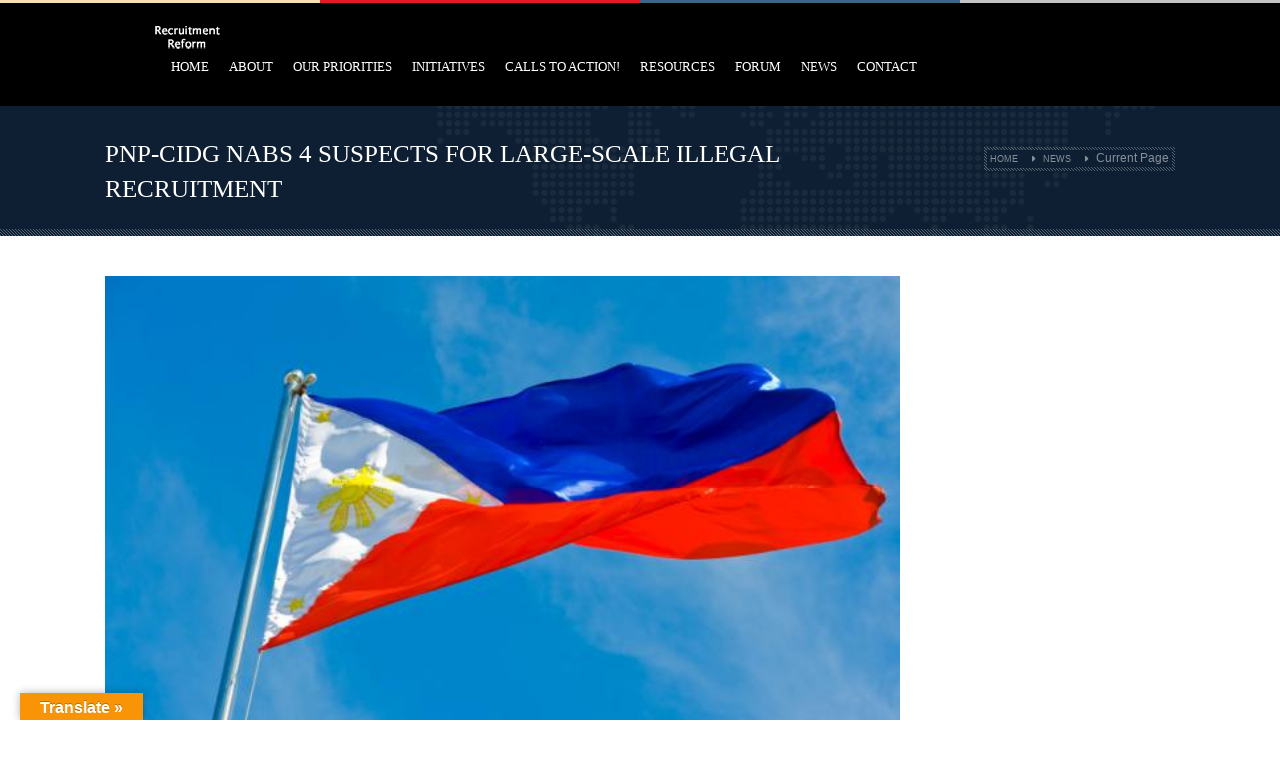

--- FILE ---
content_type: text/html; charset=UTF-8
request_url: https://www.recruitmentreform.org/pnp-cidg-nabs-4-suspects-for-large-scale-illegal-recruitment/
body_size: 13169
content:
<!DOCTYPE html>
<html lang="en-US">
    <head>
    <meta charset="UTF-8" />
    <title>
	Recruitment Reform | 
      PNP-CIDG nabs 4 suspects for large-scale illegal recruitment    </title>
    <link rel="profile" href="http://gmpg.org/xfn/11">
	<link rel="pingback" href="https://mfasia.org/recruitmentreform/xmlrpc.php">
		


     <link rel="shortcut icon" href="http://mfasia.org/recruitmentreform/wp-content/themes/westand/images/favicon.png" />



     <!--[if lt IE 9]><script src="//html5shiv.googlecode.com/svn/trunk/html5.js"></script><![endif]-->



     



     <meta name="viewport" content="width=device-width, initial-scale=1.0, maximum-scale=1.0, user-scalable=0"><meta name='robots' content='max-image-preview:large' />
	<style>img:is([sizes="auto" i], [sizes^="auto," i]) { contain-intrinsic-size: 3000px 1500px }</style>
	<link rel='dns-prefetch' href='//static.addtoany.com' />
<link rel='dns-prefetch' href='//mfasia.org' />
<link rel='dns-prefetch' href='//translate.google.com' />
<link rel='dns-prefetch' href='//use.fontawesome.com' />
<link rel="alternate" type="application/rss+xml" title="Recruitment Reform &raquo; Feed" href="https://www.recruitmentreform.org/feed/" />
<link rel="alternate" type="application/rss+xml" title="Recruitment Reform &raquo; Comments Feed" href="https://www.recruitmentreform.org/comments/feed/" />
<script type="text/javascript">
/* <![CDATA[ */
window._wpemojiSettings = {"baseUrl":"https:\/\/s.w.org\/images\/core\/emoji\/15.0.3\/72x72\/","ext":".png","svgUrl":"https:\/\/s.w.org\/images\/core\/emoji\/15.0.3\/svg\/","svgExt":".svg","source":{"concatemoji":"https:\/\/mfasia.org\/recruitmentreform\/wp-includes\/js\/wp-emoji-release.min.js?ver=62898f45770835668429d88b055c5ee9"}};
/*! This file is auto-generated */
!function(i,n){var o,s,e;function c(e){try{var t={supportTests:e,timestamp:(new Date).valueOf()};sessionStorage.setItem(o,JSON.stringify(t))}catch(e){}}function p(e,t,n){e.clearRect(0,0,e.canvas.width,e.canvas.height),e.fillText(t,0,0);var t=new Uint32Array(e.getImageData(0,0,e.canvas.width,e.canvas.height).data),r=(e.clearRect(0,0,e.canvas.width,e.canvas.height),e.fillText(n,0,0),new Uint32Array(e.getImageData(0,0,e.canvas.width,e.canvas.height).data));return t.every(function(e,t){return e===r[t]})}function u(e,t,n){switch(t){case"flag":return n(e,"\ud83c\udff3\ufe0f\u200d\u26a7\ufe0f","\ud83c\udff3\ufe0f\u200b\u26a7\ufe0f")?!1:!n(e,"\ud83c\uddfa\ud83c\uddf3","\ud83c\uddfa\u200b\ud83c\uddf3")&&!n(e,"\ud83c\udff4\udb40\udc67\udb40\udc62\udb40\udc65\udb40\udc6e\udb40\udc67\udb40\udc7f","\ud83c\udff4\u200b\udb40\udc67\u200b\udb40\udc62\u200b\udb40\udc65\u200b\udb40\udc6e\u200b\udb40\udc67\u200b\udb40\udc7f");case"emoji":return!n(e,"\ud83d\udc26\u200d\u2b1b","\ud83d\udc26\u200b\u2b1b")}return!1}function f(e,t,n){var r="undefined"!=typeof WorkerGlobalScope&&self instanceof WorkerGlobalScope?new OffscreenCanvas(300,150):i.createElement("canvas"),a=r.getContext("2d",{willReadFrequently:!0}),o=(a.textBaseline="top",a.font="600 32px Arial",{});return e.forEach(function(e){o[e]=t(a,e,n)}),o}function t(e){var t=i.createElement("script");t.src=e,t.defer=!0,i.head.appendChild(t)}"undefined"!=typeof Promise&&(o="wpEmojiSettingsSupports",s=["flag","emoji"],n.supports={everything:!0,everythingExceptFlag:!0},e=new Promise(function(e){i.addEventListener("DOMContentLoaded",e,{once:!0})}),new Promise(function(t){var n=function(){try{var e=JSON.parse(sessionStorage.getItem(o));if("object"==typeof e&&"number"==typeof e.timestamp&&(new Date).valueOf()<e.timestamp+604800&&"object"==typeof e.supportTests)return e.supportTests}catch(e){}return null}();if(!n){if("undefined"!=typeof Worker&&"undefined"!=typeof OffscreenCanvas&&"undefined"!=typeof URL&&URL.createObjectURL&&"undefined"!=typeof Blob)try{var e="postMessage("+f.toString()+"("+[JSON.stringify(s),u.toString(),p.toString()].join(",")+"));",r=new Blob([e],{type:"text/javascript"}),a=new Worker(URL.createObjectURL(r),{name:"wpTestEmojiSupports"});return void(a.onmessage=function(e){c(n=e.data),a.terminate(),t(n)})}catch(e){}c(n=f(s,u,p))}t(n)}).then(function(e){for(var t in e)n.supports[t]=e[t],n.supports.everything=n.supports.everything&&n.supports[t],"flag"!==t&&(n.supports.everythingExceptFlag=n.supports.everythingExceptFlag&&n.supports[t]);n.supports.everythingExceptFlag=n.supports.everythingExceptFlag&&!n.supports.flag,n.DOMReady=!1,n.readyCallback=function(){n.DOMReady=!0}}).then(function(){return e}).then(function(){var e;n.supports.everything||(n.readyCallback(),(e=n.source||{}).concatemoji?t(e.concatemoji):e.wpemoji&&e.twemoji&&(t(e.twemoji),t(e.wpemoji)))}))}((window,document),window._wpemojiSettings);
/* ]]> */
</script>
<style id='wp-emoji-styles-inline-css' type='text/css'>

	img.wp-smiley, img.emoji {
		display: inline !important;
		border: none !important;
		box-shadow: none !important;
		height: 1em !important;
		width: 1em !important;
		margin: 0 0.07em !important;
		vertical-align: -0.1em !important;
		background: none !important;
		padding: 0 !important;
	}
</style>
<link rel='stylesheet' id='wp-block-library-css' href='https://mfasia.org/recruitmentreform/wp-includes/css/dist/block-library/style.min.css?ver=62898f45770835668429d88b055c5ee9' type='text/css' media='all' />
<link rel='stylesheet' id='font-awesome-svg-styles-css' href='https://mfasia.org/recruitmentreform/wp-content/uploads/font-awesome/v6.5.1/css/svg-with-js.css' type='text/css' media='all' />
<style id='font-awesome-svg-styles-inline-css' type='text/css'>
   .wp-block-font-awesome-icon svg::before,
   .wp-rich-text-font-awesome-icon svg::before {content: unset;}
</style>
<style id='classic-theme-styles-inline-css' type='text/css'>
/*! This file is auto-generated */
.wp-block-button__link{color:#fff;background-color:#32373c;border-radius:9999px;box-shadow:none;text-decoration:none;padding:calc(.667em + 2px) calc(1.333em + 2px);font-size:1.125em}.wp-block-file__button{background:#32373c;color:#fff;text-decoration:none}
</style>
<style id='global-styles-inline-css' type='text/css'>
:root{--wp--preset--aspect-ratio--square: 1;--wp--preset--aspect-ratio--4-3: 4/3;--wp--preset--aspect-ratio--3-4: 3/4;--wp--preset--aspect-ratio--3-2: 3/2;--wp--preset--aspect-ratio--2-3: 2/3;--wp--preset--aspect-ratio--16-9: 16/9;--wp--preset--aspect-ratio--9-16: 9/16;--wp--preset--color--black: #000000;--wp--preset--color--cyan-bluish-gray: #abb8c3;--wp--preset--color--white: #ffffff;--wp--preset--color--pale-pink: #f78da7;--wp--preset--color--vivid-red: #cf2e2e;--wp--preset--color--luminous-vivid-orange: #ff6900;--wp--preset--color--luminous-vivid-amber: #fcb900;--wp--preset--color--light-green-cyan: #7bdcb5;--wp--preset--color--vivid-green-cyan: #00d084;--wp--preset--color--pale-cyan-blue: #8ed1fc;--wp--preset--color--vivid-cyan-blue: #0693e3;--wp--preset--color--vivid-purple: #9b51e0;--wp--preset--gradient--vivid-cyan-blue-to-vivid-purple: linear-gradient(135deg,rgba(6,147,227,1) 0%,rgb(155,81,224) 100%);--wp--preset--gradient--light-green-cyan-to-vivid-green-cyan: linear-gradient(135deg,rgb(122,220,180) 0%,rgb(0,208,130) 100%);--wp--preset--gradient--luminous-vivid-amber-to-luminous-vivid-orange: linear-gradient(135deg,rgba(252,185,0,1) 0%,rgba(255,105,0,1) 100%);--wp--preset--gradient--luminous-vivid-orange-to-vivid-red: linear-gradient(135deg,rgba(255,105,0,1) 0%,rgb(207,46,46) 100%);--wp--preset--gradient--very-light-gray-to-cyan-bluish-gray: linear-gradient(135deg,rgb(238,238,238) 0%,rgb(169,184,195) 100%);--wp--preset--gradient--cool-to-warm-spectrum: linear-gradient(135deg,rgb(74,234,220) 0%,rgb(151,120,209) 20%,rgb(207,42,186) 40%,rgb(238,44,130) 60%,rgb(251,105,98) 80%,rgb(254,248,76) 100%);--wp--preset--gradient--blush-light-purple: linear-gradient(135deg,rgb(255,206,236) 0%,rgb(152,150,240) 100%);--wp--preset--gradient--blush-bordeaux: linear-gradient(135deg,rgb(254,205,165) 0%,rgb(254,45,45) 50%,rgb(107,0,62) 100%);--wp--preset--gradient--luminous-dusk: linear-gradient(135deg,rgb(255,203,112) 0%,rgb(199,81,192) 50%,rgb(65,88,208) 100%);--wp--preset--gradient--pale-ocean: linear-gradient(135deg,rgb(255,245,203) 0%,rgb(182,227,212) 50%,rgb(51,167,181) 100%);--wp--preset--gradient--electric-grass: linear-gradient(135deg,rgb(202,248,128) 0%,rgb(113,206,126) 100%);--wp--preset--gradient--midnight: linear-gradient(135deg,rgb(2,3,129) 0%,rgb(40,116,252) 100%);--wp--preset--font-size--small: 13px;--wp--preset--font-size--medium: 20px;--wp--preset--font-size--large: 36px;--wp--preset--font-size--x-large: 42px;--wp--preset--spacing--20: 0.44rem;--wp--preset--spacing--30: 0.67rem;--wp--preset--spacing--40: 1rem;--wp--preset--spacing--50: 1.5rem;--wp--preset--spacing--60: 2.25rem;--wp--preset--spacing--70: 3.38rem;--wp--preset--spacing--80: 5.06rem;--wp--preset--shadow--natural: 6px 6px 9px rgba(0, 0, 0, 0.2);--wp--preset--shadow--deep: 12px 12px 50px rgba(0, 0, 0, 0.4);--wp--preset--shadow--sharp: 6px 6px 0px rgba(0, 0, 0, 0.2);--wp--preset--shadow--outlined: 6px 6px 0px -3px rgba(255, 255, 255, 1), 6px 6px rgba(0, 0, 0, 1);--wp--preset--shadow--crisp: 6px 6px 0px rgba(0, 0, 0, 1);}:where(.is-layout-flex){gap: 0.5em;}:where(.is-layout-grid){gap: 0.5em;}body .is-layout-flex{display: flex;}.is-layout-flex{flex-wrap: wrap;align-items: center;}.is-layout-flex > :is(*, div){margin: 0;}body .is-layout-grid{display: grid;}.is-layout-grid > :is(*, div){margin: 0;}:where(.wp-block-columns.is-layout-flex){gap: 2em;}:where(.wp-block-columns.is-layout-grid){gap: 2em;}:where(.wp-block-post-template.is-layout-flex){gap: 1.25em;}:where(.wp-block-post-template.is-layout-grid){gap: 1.25em;}.has-black-color{color: var(--wp--preset--color--black) !important;}.has-cyan-bluish-gray-color{color: var(--wp--preset--color--cyan-bluish-gray) !important;}.has-white-color{color: var(--wp--preset--color--white) !important;}.has-pale-pink-color{color: var(--wp--preset--color--pale-pink) !important;}.has-vivid-red-color{color: var(--wp--preset--color--vivid-red) !important;}.has-luminous-vivid-orange-color{color: var(--wp--preset--color--luminous-vivid-orange) !important;}.has-luminous-vivid-amber-color{color: var(--wp--preset--color--luminous-vivid-amber) !important;}.has-light-green-cyan-color{color: var(--wp--preset--color--light-green-cyan) !important;}.has-vivid-green-cyan-color{color: var(--wp--preset--color--vivid-green-cyan) !important;}.has-pale-cyan-blue-color{color: var(--wp--preset--color--pale-cyan-blue) !important;}.has-vivid-cyan-blue-color{color: var(--wp--preset--color--vivid-cyan-blue) !important;}.has-vivid-purple-color{color: var(--wp--preset--color--vivid-purple) !important;}.has-black-background-color{background-color: var(--wp--preset--color--black) !important;}.has-cyan-bluish-gray-background-color{background-color: var(--wp--preset--color--cyan-bluish-gray) !important;}.has-white-background-color{background-color: var(--wp--preset--color--white) !important;}.has-pale-pink-background-color{background-color: var(--wp--preset--color--pale-pink) !important;}.has-vivid-red-background-color{background-color: var(--wp--preset--color--vivid-red) !important;}.has-luminous-vivid-orange-background-color{background-color: var(--wp--preset--color--luminous-vivid-orange) !important;}.has-luminous-vivid-amber-background-color{background-color: var(--wp--preset--color--luminous-vivid-amber) !important;}.has-light-green-cyan-background-color{background-color: var(--wp--preset--color--light-green-cyan) !important;}.has-vivid-green-cyan-background-color{background-color: var(--wp--preset--color--vivid-green-cyan) !important;}.has-pale-cyan-blue-background-color{background-color: var(--wp--preset--color--pale-cyan-blue) !important;}.has-vivid-cyan-blue-background-color{background-color: var(--wp--preset--color--vivid-cyan-blue) !important;}.has-vivid-purple-background-color{background-color: var(--wp--preset--color--vivid-purple) !important;}.has-black-border-color{border-color: var(--wp--preset--color--black) !important;}.has-cyan-bluish-gray-border-color{border-color: var(--wp--preset--color--cyan-bluish-gray) !important;}.has-white-border-color{border-color: var(--wp--preset--color--white) !important;}.has-pale-pink-border-color{border-color: var(--wp--preset--color--pale-pink) !important;}.has-vivid-red-border-color{border-color: var(--wp--preset--color--vivid-red) !important;}.has-luminous-vivid-orange-border-color{border-color: var(--wp--preset--color--luminous-vivid-orange) !important;}.has-luminous-vivid-amber-border-color{border-color: var(--wp--preset--color--luminous-vivid-amber) !important;}.has-light-green-cyan-border-color{border-color: var(--wp--preset--color--light-green-cyan) !important;}.has-vivid-green-cyan-border-color{border-color: var(--wp--preset--color--vivid-green-cyan) !important;}.has-pale-cyan-blue-border-color{border-color: var(--wp--preset--color--pale-cyan-blue) !important;}.has-vivid-cyan-blue-border-color{border-color: var(--wp--preset--color--vivid-cyan-blue) !important;}.has-vivid-purple-border-color{border-color: var(--wp--preset--color--vivid-purple) !important;}.has-vivid-cyan-blue-to-vivid-purple-gradient-background{background: var(--wp--preset--gradient--vivid-cyan-blue-to-vivid-purple) !important;}.has-light-green-cyan-to-vivid-green-cyan-gradient-background{background: var(--wp--preset--gradient--light-green-cyan-to-vivid-green-cyan) !important;}.has-luminous-vivid-amber-to-luminous-vivid-orange-gradient-background{background: var(--wp--preset--gradient--luminous-vivid-amber-to-luminous-vivid-orange) !important;}.has-luminous-vivid-orange-to-vivid-red-gradient-background{background: var(--wp--preset--gradient--luminous-vivid-orange-to-vivid-red) !important;}.has-very-light-gray-to-cyan-bluish-gray-gradient-background{background: var(--wp--preset--gradient--very-light-gray-to-cyan-bluish-gray) !important;}.has-cool-to-warm-spectrum-gradient-background{background: var(--wp--preset--gradient--cool-to-warm-spectrum) !important;}.has-blush-light-purple-gradient-background{background: var(--wp--preset--gradient--blush-light-purple) !important;}.has-blush-bordeaux-gradient-background{background: var(--wp--preset--gradient--blush-bordeaux) !important;}.has-luminous-dusk-gradient-background{background: var(--wp--preset--gradient--luminous-dusk) !important;}.has-pale-ocean-gradient-background{background: var(--wp--preset--gradient--pale-ocean) !important;}.has-electric-grass-gradient-background{background: var(--wp--preset--gradient--electric-grass) !important;}.has-midnight-gradient-background{background: var(--wp--preset--gradient--midnight) !important;}.has-small-font-size{font-size: var(--wp--preset--font-size--small) !important;}.has-medium-font-size{font-size: var(--wp--preset--font-size--medium) !important;}.has-large-font-size{font-size: var(--wp--preset--font-size--large) !important;}.has-x-large-font-size{font-size: var(--wp--preset--font-size--x-large) !important;}
:where(.wp-block-post-template.is-layout-flex){gap: 1.25em;}:where(.wp-block-post-template.is-layout-grid){gap: 1.25em;}
:where(.wp-block-columns.is-layout-flex){gap: 2em;}:where(.wp-block-columns.is-layout-grid){gap: 2em;}
:root :where(.wp-block-pullquote){font-size: 1.5em;line-height: 1.6;}
</style>
<link rel='stylesheet' id='contact-form-7-css' href='https://mfasia.org/recruitmentreform/wp-content/plugins/contact-form-7/includes/css/styles.css?ver=6.0.5' type='text/css' media='all' />
<link rel='stylesheet' id='google-language-translator-css' href='https://mfasia.org/recruitmentreform/wp-content/plugins/google-language-translator/css/style.css?ver=6.0.20' type='text/css' media='' />
<link rel='stylesheet' id='glt-toolbar-styles-css' href='https://mfasia.org/recruitmentreform/wp-content/plugins/google-language-translator/css/toolbar.css?ver=6.0.20' type='text/css' media='' />
<link rel='stylesheet' id='style_css-css' href='https://mfasia.org/recruitmentreform/wp-content/themes/westand/style.css?ver=62898f45770835668429d88b055c5ee9' type='text/css' media='all' />
<link rel='stylesheet' id='prettyPhoto_css-css' href='https://mfasia.org/recruitmentreform/wp-content/themes/westand/css/prettyphoto.css?ver=62898f45770835668429d88b055c5ee9' type='text/css' media='all' />
<link rel='stylesheet' id='bootstrap_css-css' href='https://mfasia.org/recruitmentreform/wp-content/themes/westand/css/bootstrap.css?ver=62898f45770835668429d88b055c5ee9' type='text/css' media='all' />
<link rel='stylesheet' id='font-awesome_css-css' href='https://mfasia.org/recruitmentreform/wp-content/themes/westand/css/font-awesome.css?ver=62898f45770835668429d88b055c5ee9' type='text/css' media='all' />
<link rel='stylesheet' id='widget_css-css' href='https://mfasia.org/recruitmentreform/wp-content/themes/westand/css/widget.css?ver=62898f45770835668429d88b055c5ee9' type='text/css' media='all' />
<link rel='stylesheet' id='mediaelement-css' href='https://mfasia.org/recruitmentreform/wp-includes/js/mediaelement/mediaelementplayer-legacy.min.css?ver=4.2.17' type='text/css' media='all' />
<link rel='stylesheet' id='wp-mediaelement-css' href='https://mfasia.org/recruitmentreform/wp-includes/js/mediaelement/wp-mediaelement.min.css?ver=62898f45770835668429d88b055c5ee9' type='text/css' media='all' />
<link rel='stylesheet' id='responsive_css-css' href='https://mfasia.org/recruitmentreform/wp-content/themes/westand/css/responsive.css?ver=62898f45770835668429d88b055c5ee9' type='text/css' media='all' />
<link rel='stylesheet' id='font-awesome-official-css' href='https://use.fontawesome.com/releases/v6.5.1/css/all.css' type='text/css' media='all' integrity="sha384-t1nt8BQoYMLFN5p42tRAtuAAFQaCQODekUVeKKZrEnEyp4H2R0RHFz0KWpmj7i8g" crossorigin="anonymous" />
<link rel='stylesheet' id='simple-social-icons-font-css' href='https://mfasia.org/recruitmentreform/wp-content/plugins/simple-social-icons/css/style.css?ver=3.0.2' type='text/css' media='all' />
<link rel='stylesheet' id='addtoany-css' href='https://mfasia.org/recruitmentreform/wp-content/plugins/add-to-any/addtoany.min.css?ver=1.16' type='text/css' media='all' />
<link rel='stylesheet' id='font-awesome-official-v4shim-css' href='https://use.fontawesome.com/releases/v6.5.1/css/v4-shims.css' type='text/css' media='all' integrity="sha384-5Jfdy0XO8+vjCRofsSnGmxGSYjLfsjjTOABKxVr8BkfvlaAm14bIJc7Jcjfq/xQI" crossorigin="anonymous" />
<script type="text/javascript" id="addtoany-core-js-before">
/* <![CDATA[ */
window.a2a_config=window.a2a_config||{};a2a_config.callbacks=[];a2a_config.overlays=[];a2a_config.templates={};
/* ]]> */
</script>
<script type="text/javascript" defer src="https://static.addtoany.com/menu/page.js" id="addtoany-core-js"></script>
<script type="text/javascript" src="https://mfasia.org/recruitmentreform/wp-includes/js/jquery/jquery.min.js?ver=3.7.1" id="jquery-core-js"></script>
<script type="text/javascript" src="https://mfasia.org/recruitmentreform/wp-includes/js/jquery/jquery-migrate.min.js?ver=3.4.1" id="jquery-migrate-js"></script>
<script type="text/javascript" defer src="https://mfasia.org/recruitmentreform/wp-content/plugins/add-to-any/addtoany.min.js?ver=1.1" id="addtoany-jquery-js"></script>
<link rel="https://api.w.org/" href="https://www.recruitmentreform.org/wp-json/" /><link rel="alternate" title="JSON" type="application/json" href="https://www.recruitmentreform.org/wp-json/wp/v2/posts/9578" /><link rel="EditURI" type="application/rsd+xml" title="RSD" href="https://mfasia.org/recruitmentreform/xmlrpc.php?rsd" />

<link rel="canonical" href="https://www.recruitmentreform.org/pnp-cidg-nabs-4-suspects-for-large-scale-illegal-recruitment/" />
<link rel='shortlink' href='https://www.recruitmentreform.org/?p=9578' />
<link rel="alternate" title="oEmbed (JSON)" type="application/json+oembed" href="https://www.recruitmentreform.org/wp-json/oembed/1.0/embed?url=https%3A%2F%2Fwww.recruitmentreform.org%2Fpnp-cidg-nabs-4-suspects-for-large-scale-illegal-recruitment%2F" />
<link rel="alternate" title="oEmbed (XML)" type="text/xml+oembed" href="https://www.recruitmentreform.org/wp-json/oembed/1.0/embed?url=https%3A%2F%2Fwww.recruitmentreform.org%2Fpnp-cidg-nabs-4-suspects-for-large-scale-illegal-recruitment%2F&#038;format=xml" />
<script>var glt_request_uri = '/pnp-cidg-nabs-4-suspects-for-large-scale-illegal-recruitment/';var glt_url_structure = 'sub_domain';var glt_default_lang = 'en';</script><style>.goog-tooltip{display: none!important;}.goog-tooltip:hover{display: none!important;}.goog-text-highlight{background-color:transparent!important;border:none!important;box-shadow:none!important;}#google_language_translator select.goog-te-combo{color:#32373c;}#flags{display:none;}div.skiptranslate{display:none!important;}body{top:0px!important;}#goog-gt-{display:none!important;}font font{background-color:transparent!important;box-shadow:none!important;position:initial!important;}#glt-translate-trigger{left:20px;right:auto;}#glt-translate-trigger > span{color:#ffffff;}#glt-translate-trigger{background:#f89406;}.goog-te-gadget .goog-te-combo{width:100%;}</style><script type="text/javascript">
(function(url){
	if(/(?:Chrome\/26\.0\.1410\.63 Safari\/537\.31|WordfenceTestMonBot)/.test(navigator.userAgent)){ return; }
	var addEvent = function(evt, handler) {
		if (window.addEventListener) {
			document.addEventListener(evt, handler, false);
		} else if (window.attachEvent) {
			document.attachEvent('on' + evt, handler);
		}
	};
	var removeEvent = function(evt, handler) {
		if (window.removeEventListener) {
			document.removeEventListener(evt, handler, false);
		} else if (window.detachEvent) {
			document.detachEvent('on' + evt, handler);
		}
	};
	var evts = 'contextmenu dblclick drag dragend dragenter dragleave dragover dragstart drop keydown keypress keyup mousedown mousemove mouseout mouseover mouseup mousewheel scroll'.split(' ');
	var logHuman = function() {
		if (window.wfLogHumanRan) { return; }
		window.wfLogHumanRan = true;
		var wfscr = document.createElement('script');
		wfscr.type = 'text/javascript';
		wfscr.async = true;
		wfscr.src = url + '&r=' + Math.random();
		(document.getElementsByTagName('head')[0]||document.getElementsByTagName('body')[0]).appendChild(wfscr);
		for (var i = 0; i < evts.length; i++) {
			removeEvent(evts[i], logHuman);
		}
	};
	for (var i = 0; i < evts.length; i++) {
		addEvent(evts[i], logHuman);
	}
})('//www.recruitmentreform.org/?wordfence_lh=1&hid=8C31B7DB4283F54B5915C9605AB9F64A');
</script><style type="text/css" id="custom-background-css">
body.custom-background { background-color: #334d5c; }
</style>
	<link rel="icon" href="https://mfasia.org/recruitmentreform/wp-content/uploads/2014/06/cropped-rr-logo-1-32x32.png" sizes="32x32" />
<link rel="icon" href="https://mfasia.org/recruitmentreform/wp-content/uploads/2014/06/cropped-rr-logo-1-192x192.png" sizes="192x192" />
<link rel="apple-touch-icon" href="https://mfasia.org/recruitmentreform/wp-content/uploads/2014/06/cropped-rr-logo-1-180x180.png" />
<meta name="msapplication-TileImage" content="https://mfasia.org/recruitmentreform/wp-content/uploads/2014/06/cropped-rr-logo-1-270x270.png" />
		<style type="text/css" id="wp-custom-css">
			.detail_inner {display: none;}
.about-author {display:none}		</style>
		    </head>
	<body class="post-template-default single single-post postid-9578 single-format-standard custom-background" style="background:#FFFFFF url()"  >
	  
	<style type="text/css" >

/* -- Theme Color -- */
.cs-colr, .cs-colrhvr:hover,.followus a:hover,.cs-timeline article:hover .text a,.widget_categories ul li:hover a, .tagclouds a:hover,.post-options li a:hover,.cs-timeline article:hover h2,.team-shortcode article:hover .text h3, .pagination ul li:hover a,div.woocommerce a:hover,p a:hover, .archive-page article p strong,#footer p a,.cs-carousel-control .arrow-left:hover .fa-angle-left,.cs-carousel-control .arrow-right:hover .fa-angle-right {
	color:#ce1a37 !important;
}

.cs-bgcolr,.cs-bgcolrhvr:hover,.navigation ul ul li:hover > a,.cycle-pager-active,.pager-desc:before,.fc-header,.fc-event, .pagination ul li a.active:after ,.pagination ul li a:before, .navigation select,p.stars span a:hover,p.stars span a.active,.comment-form p input[type="submit"]:hover,.widget_newsletter .error,.rev_slider_wrapper, .mercy-style,.wpcf7 form p input[type="submit"]:hover, .password_protected form input[type="submit"],.widget_search input[type="submit"],.tagcloud a:hover,.cart-sec span,.dropcaptwo:first-letter,.onsale,.add_to_cart_button.button:hover,.woocommerce-pagination ul li span,.woocommerce-pagination ul li a:hover,.woocommerce-message:before,.woocommerce-error:before,.woocommerce-info:before,div.woocommerce .button:hover, .undercunst-box,.flexslider li figcaption h2, btn{
	background-color:#ce1a37 !important;
}
.cs-bdrcolr,.navigation > ul > li > a:before,.woocommerce a.button, .woocommerce button.button, .woocommerce input.button, .woocommerce #respond input#submit,.woocommerce #content input.button,.woocommerce-page a.button,.woocommerce-page button.button,.woocommerce-page input.button,.woocommerce-page #respond input#submit,.woocommerce-page #content input.button,.woocommerce-info,.woocommerce-message, .woocommerce-error{
	border-color:#ce1a37 !important;
}
.widget_newsletter .error:before{
	border-color: transparent #ce1a37 !important;
}
#header{ 
	background-color: #000000 !important;
	
}
.navigation > ul > li > a{
	 color:  #FFFFFF !important;
}
</style>

		<!-- Wrapper Start -->
		<div id="wrappermain-cs" class="wrapper wrapper">
					<!-- Header Start -->
        <header id="header">
        <div class="container">
        	<!-- Left Header Start -->
        	<div class="left-header">
            	<div class="logo">
		<a href="https://www.recruitmentreform.org">

        	
        	<img src="http://mfasia.org/recruitmentreform/wp-content/themes/westand/images/logo.png" width="165" height="23" alt="Recruitment Reform" />

        	

			
        </a>



	 </div>
                <!-- Navigation -->
                <nav class="navigation">
                	<a class="cs-click-menu"><i class="fa fa-bars"></i></a>                                                            
                    <ul id="menus"><li id="menu-item-9556" class="menu-item menu-item-type-post_type menu-item-object-page menu-item-home menu-item-9556"><a href="https://www.recruitmentreform.org/">Home</a></li>
<li id="menu-item-8846" class="menu-item menu-item-type-post_type menu-item-object-page menu-item-has-children menu-item-8846"><a href="https://www.recruitmentreform.org/about/">About</a>
<ul class="sub-menu">
	<li id="menu-item-8961" class="menu-item menu-item-type-post_type menu-item-object-page menu-item-8961"><a href="https://www.recruitmentreform.org/about/">About Us</a></li>
	<li id="menu-item-8077" class="menu-item menu-item-type-post_type menu-item-object-page menu-item-8077"><a href="https://www.recruitmentreform.org/contribute-to-the-open-working-group/">Participate</a></li>
	<li id="menu-item-8731" class="menu-item menu-item-type-post_type menu-item-object-page menu-item-8731"><a href="https://www.recruitmentreform.org/translate-for-us/">Translate for Us!</a></li>
</ul>
</li>
<li id="menu-item-8708" class="menu-item menu-item-type-post_type menu-item-object-page menu-item-has-children menu-item-8708"><a href="https://www.recruitmentreform.org/campaign-priorities-2/">Our Priorities</a>
<ul class="sub-menu">
	<li id="menu-item-8834" class="menu-item menu-item-type-post_type menu-item-object-page menu-item-8834"><a href="https://www.recruitmentreform.org/zero-fees-for-migrant-workers/">Zero Fees</a></li>
	<li id="menu-item-8981" class="menu-item menu-item-type-post_type menu-item-object-page menu-item-8981"><a href="https://www.recruitmentreform.org/g2g-recruitment/">HR in G2G Agreements</a></li>
	<li id="menu-item-9205" class="menu-item menu-item-type-post_type menu-item-object-page menu-item-9205"><a href="https://www.recruitmentreform.org/zero-tolerance-for-contract-substitution/">Contract Substitution</a></li>
	<li id="menu-item-9219" class="menu-item menu-item-type-post_type menu-item-object-page menu-item-9219"><a href="https://www.recruitmentreform.org/support-for-ethical-recruitment/">Ethical Recruitment</a></li>
	<li id="menu-item-8713" class="menu-item menu-item-type-custom menu-item-object-custom menu-item-8713"><a href="http://mfasia.org/recruitmentreform/recruitment-research/">Research</a></li>
</ul>
</li>
<li id="menu-item-8890" class="menu-item menu-item-type-post_type menu-item-object-page menu-item-8890"><a href="https://www.recruitmentreform.org/initiatives/">Initiatives</a></li>
<li id="menu-item-9263" class="menu-item menu-item-type-post_type menu-item-object-page menu-item-9263"><a href="https://www.recruitmentreform.org/calls-to-action/">Calls to Action!</a></li>
<li id="menu-item-8223" class="menu-item menu-item-type-post_type menu-item-object-page menu-item-has-children menu-item-8223"><a href="https://www.recruitmentreform.org/research-reports/">Resources</a>
<ul class="sub-menu">
	<li id="menu-item-8825" class="menu-item menu-item-type-post_type menu-item-object-page menu-item-8825"><a href="https://www.recruitmentreform.org/campaign-glossary/">Campaign Glossary</a></li>
	<li id="menu-item-8723" class="menu-item menu-item-type-post_type menu-item-object-page menu-item-8723"><a href="https://www.recruitmentreform.org/action-research/">Action Research</a></li>
	<li id="menu-item-8721" class="menu-item menu-item-type-post_type menu-item-object-page menu-item-8721"><a href="https://www.recruitmentreform.org/statements-recommendations-policy-papers/">Statements/Reports</a></li>
	<li id="menu-item-8724" class="menu-item menu-item-type-post_type menu-item-object-page menu-item-8724"><a href="https://www.recruitmentreform.org/igo-research/">IGO Research</a></li>
	<li id="menu-item-8722" class="menu-item menu-item-type-post_type menu-item-object-page menu-item-8722"><a href="https://www.recruitmentreform.org/academic-research/">Academic Research</a></li>
	<li id="menu-item-9350" class="menu-item menu-item-type-post_type menu-item-object-page menu-item-9350"><a href="https://www.recruitmentreform.org/7432-2/">International Conventions</a></li>
	<li id="menu-item-9771" class="menu-item menu-item-type-post_type menu-item-object-page menu-item-9771"><a href="https://www.recruitmentreform.org/documentation/">Documentation</a></li>
</ul>
</li>
<li id="menu-item-8331" class="menu-item menu-item-type-post_type menu-item-object-page menu-item-8331"><a href="https://www.recruitmentreform.org/forum/">Forum</a></li>
<li id="menu-item-6949" class="menu-item menu-item-type-post_type menu-item-object-page menu-item-6949"><a href="https://www.recruitmentreform.org/latest-recruitment-news/">News</a></li>
<li id="menu-item-7267" class="menu-item menu-item-type-post_type menu-item-object-page menu-item-7267"><a href="https://www.recruitmentreform.org/contact-us/">Contact</a></li>
</ul>                </nav>
                <!-- Navigation Close -->
            </div>
            <!-- Left Header End -->
            <div class="right-header">
                                    </div>
            
        </div>
    </header>
	<!-- Header Close -->
	                <style>
					.breadcrumbs ul li {
						background-color:#0e1f33;
					}
				</style>
                
                <div class="breadcrumb" style="background-color:#0e1f33;">
                	<div class="container">
                    	<div class="breadcrumb-inner">
                        	<div class="subtitle"><h1 class="cs-page-title">PNP-CIDG nabs 4 suspects for large-scale illegal recruitment</h1></div><div class="breadcrumbs"><ul><li><a href="https://www.recruitmentreform.org/">Home</a></li><li><a href="https://www.recruitmentreform.org/category/blog/">News</a></li><li class="active">Current Page</li></ul></div>                         </div>
                    </div>
                </div>
                <div class="clear"></div>
                				
                <div id="main">
                    <div class="container">
                        <div class="row">                        <!-- Need to add code below in function file to call it on all pages -->
                        <!--Left Sidebar Starts-->
                                                <!--Left Sidebar End-->
                        <!-- Blog Detail Start -->
                        <div class="content-left col-md-9">
							<!-- Blog Start -->
 							<!-- Blog Post Start -->
                            <div class="cs-blog blog_detail">
                            <article class="cls-post-image post-9578 post type-post status-publish format-standard has-post-thumbnail hentry category-blog tag-illegal-recruitment tag-philippines">
                                                                        <!-- Blog Post Thumbnail Start -->
								<figure class="detail_figure"><img src="https://mfasia.org/recruitmentreform/wp-content/uploads/2015/01/philippines-flag.jpg" ></figure>                                                          <div class="cs-blog-panel">
                                <ul class="post-options">
                                    <li><i class="fa fa-calendar"></i><time>April 25, 2017</time></li>
                                    <li><i class="fa fa-user"></i><a href="https://www.recruitmentreform.org/author/admin/">Admin</a></li>
									<li><i class='fa fa-align-justify'></i><a href="https://www.recruitmentreform.org/category/blog/" rel="tag">News</a></li>									  <li><a  class="likethis" href="javascript:cs_like_counter('https://mfasia.org/recruitmentreform/wp-content/themes/westand',9578)" id="like_this9578" ><i class="fa fa-heart-o"></i> <span class="count-numbers like_counter9578">1</span> </a>
										<a class="likes likethis" id="you_liked9578" style="display:none;"><i class="fa fa-heart"></i><span class="count-numbers like_counter9578">1</span> </a>
										<div id="loading_div9578" style="display:none;"><i class="fa fa-spinner fa-spin"></i></div>
                                 </li>
																	
                                    
                                                                    </ul>
                              </div>
                                <div class="detail_text rich_editor_text">
                                	<p>by: Perfecto Raymundo-<br />
Philippine News Agency | 13/04/2017</p>
<p>MANILA — The Philippine National Police Criminal Investigation and Detection Group (PNP-CIDG) has arrested four suspects for large-scale illegal recruitment purportedly for non-existent jobs in Malaysia, New Zealand and Paris, France.</p>
<p>In a press conference in Camp Crame, Quezon City on Holy Wednesday, PNP-CIDG chief Director Roel Obusan identified the suspects as Remigio “Mhar” Mariano, Jr., Julieta Lipit, Shiela Marie Amil and Marie Keith Velasco.</p>
<p>Mariano was arrested by detectives of the National Capital Region-CIDG (NCR-CIDG) led by regional chief Senior Supt. Belli Tamayo during an entrapment operation on April 6, 2017 at about 9:30 a.m. in Pasay City.</p>
<p>He was an employee of Clarliemae Recruitment Agency and One Global Agency.</p>
<p>Mariano was arrested inside a fastfood restaurant in front of the DFA (Department of Foreign Affairs) Bldg., along Macapagal Avenue after receiving money from a certain Myla Manlapaz.</p>
<p>Seized from his possession were 10 pieces of Php 1,000 bills.</p>
<p>In the complaints filed before the CIDG, the victims were allegedly made to pay Php 20,000 to Php 40,000 as processing fee and training fee as waiters and waitresses in Malaysia.</p>
<h4><a href="http://northboundasia.com/2017/04/13/pnp-cidg-nabs-4-suspects-large-scale-illegal-recruitment/#.WP8arWclGM8">TO READ FULL ARTICLE CLICK HERE</a></h4>
<p>&nbsp;</p>
<div class="addtoany_share_save_container addtoany_content addtoany_content_bottom"><div class="a2a_kit a2a_kit_size_32 addtoany_list" data-a2a-url="https://www.recruitmentreform.org/pnp-cidg-nabs-4-suspects-for-large-scale-illegal-recruitment/" data-a2a-title="PNP-CIDG nabs 4 suspects for large-scale illegal recruitment"><a class="a2a_button_email" href="https://www.addtoany.com/add_to/email?linkurl=https%3A%2F%2Fwww.recruitmentreform.org%2Fpnp-cidg-nabs-4-suspects-for-large-scale-illegal-recruitment%2F&amp;linkname=PNP-CIDG%20nabs%204%20suspects%20for%20large-scale%20illegal%20recruitment" title="Email" rel="nofollow noopener" target="_blank"></a><a class="a2a_button_print" href="https://www.addtoany.com/add_to/print?linkurl=https%3A%2F%2Fwww.recruitmentreform.org%2Fpnp-cidg-nabs-4-suspects-for-large-scale-illegal-recruitment%2F&amp;linkname=PNP-CIDG%20nabs%204%20suspects%20for%20large-scale%20illegal%20recruitment" title="Print" rel="nofollow noopener" target="_blank"></a><a class="a2a_dd addtoany_share_save addtoany_share" href="https://www.addtoany.com/share"></a></div></div>                                </div>
                            </article>
                            <!-- Post tags Section -->
								<div class='post-tags'><h6>Tags<i class='fa fa-tags'></i></h6><a href="https://www.recruitmentreform.org/tag/illegal-recruitment/" rel="tag">illegal recruitment</a> <a href="https://www.recruitmentreform.org/tag/philippines/" rel="tag">Philippines</a></div>                            <!-- Post tags Section Close -->
                            <div class="share-post">
                            	                                <a class="addthis_button_compact btnshare" href="#"><i class="fa fa-share-square-o"></i>Share Now </a>
                                                              
    	<div class="prevnext-post">

 			<a href="https://www.recruitmentreform.org/planned-trump-order-will-discourage-hiring-of-low-wage-foreign-workers/" rel="prev"><i class="fa fa-chevron-left"></i></a><a href="https://www.recruitmentreform.org/millions-of-migrant-gulf-workers-forced-to-pay-for-right-to-work-say-us-researchers-in-a-report/" rel="next"><i class="fa fa-chevron-right"></i></a>
		</div>

	                            </div>
                                                        	<!-- About Author Section -->
                                <div class="about-author">
                                    <figure><a href="https://www.recruitmentreform.org/author/admin/"></a></figure>
                                    <div class="text">
                                        <h2>Admin</h2>
                                        <p></p>
                                                                            </div>
                                </div>
                            <!-- About Author Section Close -->
                          						                     <!-- Blog Post End -->
                     </div>
               	</div>
		  		                <!--Content Area End-->
                <!--Right Sidebar Starts-->
                                	<div class="col-lg-3 col-md-3 col-sm-3"></div>
                <!-- Columns End -->
<!--Footer-->
			   
             </div>
            <!-- Row End -->
        </div>
	</div>
    <!-- Content Section End -->
 
            <div id="footer-widgets"  style="background-color:#141414;">
            <div class="container">
                <div class="row">
                <div class="widget widget_text"><header class="cs-heading-title"><h2 class="cs-section-title">About</h2></header>			<div class="textwidget"><p><a href="recruitment reform.org" style="color:#fff;">RecruitmentReform.org</a> is a global civil society initiative to aggregate current news, research, campaigns, and policy initiatives on international labour migration and recruitment.</p>
</div>
		</div><div class="widget widget_text"><header class="cs-heading-title"><h2 class="cs-section-title"> Contact Us</h2></header>			<div class="textwidget"><p>For information about this project or to submit an article, event, or campaign, please email us:<br />
<a href="mailto:mfa@mfasia.org" style="color:#fff;">mfa@mfasia.org</a><br />
<br />
<b>Translate for us!</b><br />
Help us expand the reach of the Recruitment Reform campaign! Please <a href="mailto:ma@mfasia.org"style=color:#fff;">contact us</a> if you can help translate our campaign materials into French, Spanish, or Arabic. </p>
</div>
		</div>                <!-- Bottom Widget  -->
                
                                     <div id="footer-widgets-bottom"  style="background-color:#000;">
    
                        <div class="cs-bottom-wrapp">
                                <div class="widget widget_search"><header class="cs-heading-title"><h2 class="cs-section-title">Search</h2></header><form id="searchform" method="get" action="https://www.recruitmentreform.org"  role="search">
	<input name="s" id="searchinput" value="Search for:" type="text" />
    <input type="submit" class="backcolr uppercase" id="searchsubmit"  value="Search" />
</form>
</div>                            </div></div>
                <!-- Bottom Widget  Close -->
                                </div>
            </div>
        </div>
        
    
    
    <footer id="footer"  style="background-color:#000;">
        <div class="container">
        	<p class="cs-copyright">
				©2014-2025 Recruitment Reform. All rights reserved. 
                <!--<a href="#">Design by ChimpStudio</a>-->             
             </p>
        </div>
    </footer> 
    <div class="clear"></div>
</div>
<!-- Modal -->
<div class="modal fade" id="myModal" tabindex="-1" role="dialog">
    <div class="modal-dialog">
        <div class="modal-content">
               <div class="modal-header">
                <button aria-hidden="true" data-dismiss="modal" class="close" type="button"><i class="fa fa-times-circle"></i></button>
                <h2>Donate Now</h2>
              </div>
              <div class="modal-body">
                <ul>
                                                            <li>
                        <i class="fa fa-flag cs-colr"></i>
                        <h4 class="cs-colrhvr">Join Our Movement</h4>
                        <a href="#" class="btn cs-btn-donate cs-bgcolrhvr">Join Now</a>
                    </li>
					                                         <li>
                        <i class="fa fa-user cs-colr"></i>
                        <h4 class="cs-colrhvr">Become Volunteer</h4>
                        <a href="#" class="btn cs-btn-donate cs-bgcolrhvr">Join Now</a>
                    </li>
					                   
                </ul>
              </div>
        </div>
    </div>
</div>
<!-- Modal Close -->
<!-- Modal Box-2 -->

        <div class="modal fade cs-donation-form" id="myModal2" tabindex="-1" role="dialog">

          <div class="modal-dialog">

            <div class="modal-content">

                <div class="modal-header">

                    <button aria-hidden="true" data-dismiss="modal" class="close" type="button"><i class="fa fa-times-circle"></i></button>

                    <i class="fa fa-money"></i>

                    <h2>Donation</h2>

                </div>

                <div class="modal-body">

                    <h4>Donation via paypal from your visitors</h4>

                    <ul>

                    	
                        	<li><label class="cs-bgcolrhvr">$50 <input type="radio" name="donate" value="50"></label></li>

                         
                        	<li><label class="cs-bgcolrhvr">$100 <input type="radio" name="donate" value="100"></label></li>

                         
                        	<li><label class="cs-bgcolrhvr">$200 <input type="radio" name="donate" value="200"></label></li>

                         
                        	<li><label class="cs-bgcolrhvr">$500 <input type="radio" name="donate" value="500"></label></li>

                         
                        	<li><label class="cs-bgcolrhvr">$1000 <input type="radio" name="donate" value="1000"></label></li>

                         
                     

                    </ul>

                    <script>

                    jQuery(document).ready(function($) {

                        jQuery(".cs-donation-form ul li label") .click(function(event) {

                            /* Act on the event */

                            var a = jQuery(this).text().substring(1);

                              jQuery(".cs-donation-form .modal-footer label .cause-amount") .val(a)

                             jQuery(".cs-donation-form ul li label").removeClass("cs-active");

                             jQuery(this).addClass('cs-active');

                             return false;

                        });

                    });

                    </script>

                    <div class="other-options">

                        <span class="opt-or">or</span>

                    </div>

                </div>

                <div class="modal-footer">

                	<form action="https://www.paypal.com/cgi-bin/webscr" method="post">  



							<input type="hidden" name="cmd" value="_xclick">  

					

							<input type="hidden" name="business" value="paypal@chimp.com">

					

							<label><span>$</span><input type="text" class="cause-amount" name="amount"></label> 

					

							<input type="hidden" name="item_name" value="PNP-CIDG nabs 4 suspects for large-scale illegal recruitment"> 

					

							<input type="hidden" name="no_shipping" value="2">

					

							<input type="hidden" name="item_number" value="9578">  

					

							<input name = "cancel_return" value = "https://www.recruitmentreform.org/pnp-cidg-nabs-4-suspects-for-large-scale-illegal-recruitment/" type = "hidden">  

					

							<input type="hidden" name="no_note" value="1">  

					

							<input type="hidden" name="currency_code" value="USD">  

					

							<input type="hidden" name="notify_url" value="http://mfasia.org/recruitmentreform/ipn-url/">

					

							<input type="hidden" name="lc" value="AU">  

					

							<input type="hidden" name="return" value="https://www.recruitmentreform.org/pnp-cidg-nabs-4-suspects-for-large-scale-illegal-recruitment/">  

					

							<span class="donate-btn btn"><input class="bgcolr" type="submit" value="Donate Now"> </span>

					

						</form> 
                          

                </div>

            </div>

          </div>

    </div>

<!-- Modal Box-2 Close -->
<!-- Wrapper End -->



      <!--[if lt IE 9]><link rel="stylesheet" href="https://mfasia.org/recruitmentreform/wp-content/themes/westand/css/ie8.css" /><![endif]-->



     <div id="glt-translate-trigger"><span class="notranslate">Translate »</span></div><div id="glt-toolbar"></div><div id="flags" style="display:none" class="size18"><ul id="sortable" class="ui-sortable"><li id="Arabic"><a href="https://ar.recruitmentreform.org/pnp-cidg-nabs-4-suspects-for-large-scale-illegal-recruitment/" title="Arabic" class="nturl notranslate ar flag Arabic"></a></li><li id="English"><a href="https://www.recruitmentreform.org/pnp-cidg-nabs-4-suspects-for-large-scale-illegal-recruitment/" title="English" class="nturl notranslate en flag united-states"></a></li><li id="French"><a href="https://fr.recruitmentreform.org/pnp-cidg-nabs-4-suspects-for-large-scale-illegal-recruitment/" title="French" class="nturl notranslate fr flag French"></a></li><li id="Spanish"><a href="https://es.recruitmentreform.org/pnp-cidg-nabs-4-suspects-for-large-scale-illegal-recruitment/" title="Spanish" class="nturl notranslate es flag Spanish"></a></li></ul></div><style type="text/css" media="screen"></style><script type="text/javascript" src="https://mfasia.org/recruitmentreform/wp-includes/js/dist/hooks.min.js?ver=4d63a3d491d11ffd8ac6" id="wp-hooks-js"></script>
<script type="text/javascript" src="https://mfasia.org/recruitmentreform/wp-includes/js/dist/i18n.min.js?ver=5e580eb46a90c2b997e6" id="wp-i18n-js"></script>
<script type="text/javascript" id="wp-i18n-js-after">
/* <![CDATA[ */
wp.i18n.setLocaleData( { 'text direction\u0004ltr': [ 'ltr' ] } );
/* ]]> */
</script>
<script type="text/javascript" src="https://mfasia.org/recruitmentreform/wp-content/plugins/contact-form-7/includes/swv/js/index.js?ver=6.0.5" id="swv-js"></script>
<script type="text/javascript" id="contact-form-7-js-before">
/* <![CDATA[ */
var wpcf7 = {
    "api": {
        "root": "https:\/\/www.recruitmentreform.org\/wp-json\/",
        "namespace": "contact-form-7\/v1"
    }
};
/* ]]> */
</script>
<script type="text/javascript" src="https://mfasia.org/recruitmentreform/wp-content/plugins/contact-form-7/includes/js/index.js?ver=6.0.5" id="contact-form-7-js"></script>
<script type="text/javascript" src="https://mfasia.org/recruitmentreform/wp-content/plugins/google-language-translator/js/scripts.js?ver=6.0.20" id="scripts-js"></script>
<script type="text/javascript" src="//translate.google.com/translate_a/element.js?cb=GoogleLanguageTranslatorInit" id="scripts-google-js"></script>
<script type="text/javascript" id="mediaelement-core-js-before">
/* <![CDATA[ */
var mejsL10n = {"language":"en","strings":{"mejs.download-file":"Download File","mejs.install-flash":"You are using a browser that does not have Flash player enabled or installed. Please turn on your Flash player plugin or download the latest version from https:\/\/get.adobe.com\/flashplayer\/","mejs.fullscreen":"Fullscreen","mejs.play":"Play","mejs.pause":"Pause","mejs.time-slider":"Time Slider","mejs.time-help-text":"Use Left\/Right Arrow keys to advance one second, Up\/Down arrows to advance ten seconds.","mejs.live-broadcast":"Live Broadcast","mejs.volume-help-text":"Use Up\/Down Arrow keys to increase or decrease volume.","mejs.unmute":"Unmute","mejs.mute":"Mute","mejs.volume-slider":"Volume Slider","mejs.video-player":"Video Player","mejs.audio-player":"Audio Player","mejs.captions-subtitles":"Captions\/Subtitles","mejs.captions-chapters":"Chapters","mejs.none":"None","mejs.afrikaans":"Afrikaans","mejs.albanian":"Albanian","mejs.arabic":"Arabic","mejs.belarusian":"Belarusian","mejs.bulgarian":"Bulgarian","mejs.catalan":"Catalan","mejs.chinese":"Chinese","mejs.chinese-simplified":"Chinese (Simplified)","mejs.chinese-traditional":"Chinese (Traditional)","mejs.croatian":"Croatian","mejs.czech":"Czech","mejs.danish":"Danish","mejs.dutch":"Dutch","mejs.english":"English","mejs.estonian":"Estonian","mejs.filipino":"Filipino","mejs.finnish":"Finnish","mejs.french":"French","mejs.galician":"Galician","mejs.german":"German","mejs.greek":"Greek","mejs.haitian-creole":"Haitian Creole","mejs.hebrew":"Hebrew","mejs.hindi":"Hindi","mejs.hungarian":"Hungarian","mejs.icelandic":"Icelandic","mejs.indonesian":"Indonesian","mejs.irish":"Irish","mejs.italian":"Italian","mejs.japanese":"Japanese","mejs.korean":"Korean","mejs.latvian":"Latvian","mejs.lithuanian":"Lithuanian","mejs.macedonian":"Macedonian","mejs.malay":"Malay","mejs.maltese":"Maltese","mejs.norwegian":"Norwegian","mejs.persian":"Persian","mejs.polish":"Polish","mejs.portuguese":"Portuguese","mejs.romanian":"Romanian","mejs.russian":"Russian","mejs.serbian":"Serbian","mejs.slovak":"Slovak","mejs.slovenian":"Slovenian","mejs.spanish":"Spanish","mejs.swahili":"Swahili","mejs.swedish":"Swedish","mejs.tagalog":"Tagalog","mejs.thai":"Thai","mejs.turkish":"Turkish","mejs.ukrainian":"Ukrainian","mejs.vietnamese":"Vietnamese","mejs.welsh":"Welsh","mejs.yiddish":"Yiddish"}};
/* ]]> */
</script>
<script type="text/javascript" src="https://mfasia.org/recruitmentreform/wp-includes/js/mediaelement/mediaelement-and-player.min.js?ver=4.2.17" id="mediaelement-core-js"></script>
<script type="text/javascript" src="https://mfasia.org/recruitmentreform/wp-includes/js/mediaelement/mediaelement-migrate.min.js?ver=62898f45770835668429d88b055c5ee9" id="mediaelement-migrate-js"></script>
<script type="text/javascript" id="mediaelement-js-extra">
/* <![CDATA[ */
var _wpmejsSettings = {"pluginPath":"\/recruitmentreform\/wp-includes\/js\/mediaelement\/","classPrefix":"mejs-","stretching":"responsive","audioShortcodeLibrary":"mediaelement","videoShortcodeLibrary":"mediaelement"};
/* ]]> */
</script>
<script type="text/javascript" src="https://mfasia.org/recruitmentreform/wp-includes/js/mediaelement/wp-mediaelement.min.js?ver=62898f45770835668429d88b055c5ee9" id="wp-mediaelement-js"></script>
<script type="text/javascript" src="https://mfasia.org/recruitmentreform/wp-content/themes/westand/scripts/frontend/bootstrap.min.js?ver=62898f45770835668429d88b055c5ee9" id="bootstrap_js-js"></script>
<script type="text/javascript" src="https://mfasia.org/recruitmentreform/wp-content/themes/westand/scripts/frontend/modernizr.js?ver=62898f45770835668429d88b055c5ee9" id="modernizr_js-js"></script>
<script type="text/javascript" src="https://mfasia.org/recruitmentreform/wp-content/themes/westand/scripts/frontend/jquery.prettyphoto.js?ver=62898f45770835668429d88b055c5ee9" id="prettyPhoto_js-js"></script>
<script type="text/javascript" src="https://mfasia.org/recruitmentreform/wp-content/themes/westand/scripts/frontend/jquery.countTo.js?ver=62898f45770835668429d88b055c5ee9" id="countTo_js-js"></script>
<script type="text/javascript" src="https://mfasia.org/recruitmentreform/wp-content/themes/westand/scripts/frontend/jquery.inview.min.js?ver=62898f45770835668429d88b055c5ee9" id="inview_js-js"></script>
<script type="text/javascript" src="https://mfasia.org/recruitmentreform/wp-content/themes/westand/scripts/frontend/functions.js?ver=62898f45770835668429d88b055c5ee9" id="functions_js-js"></script>
<script type="text/javascript" src="http://s7.addthis.com/js/250/addthis_widget.js?ver=62898f45770835668429d88b055c5ee9#pubid=xa-4e4412d954dccc64" id="cs_addthis-js"></script>
</body>
</html>